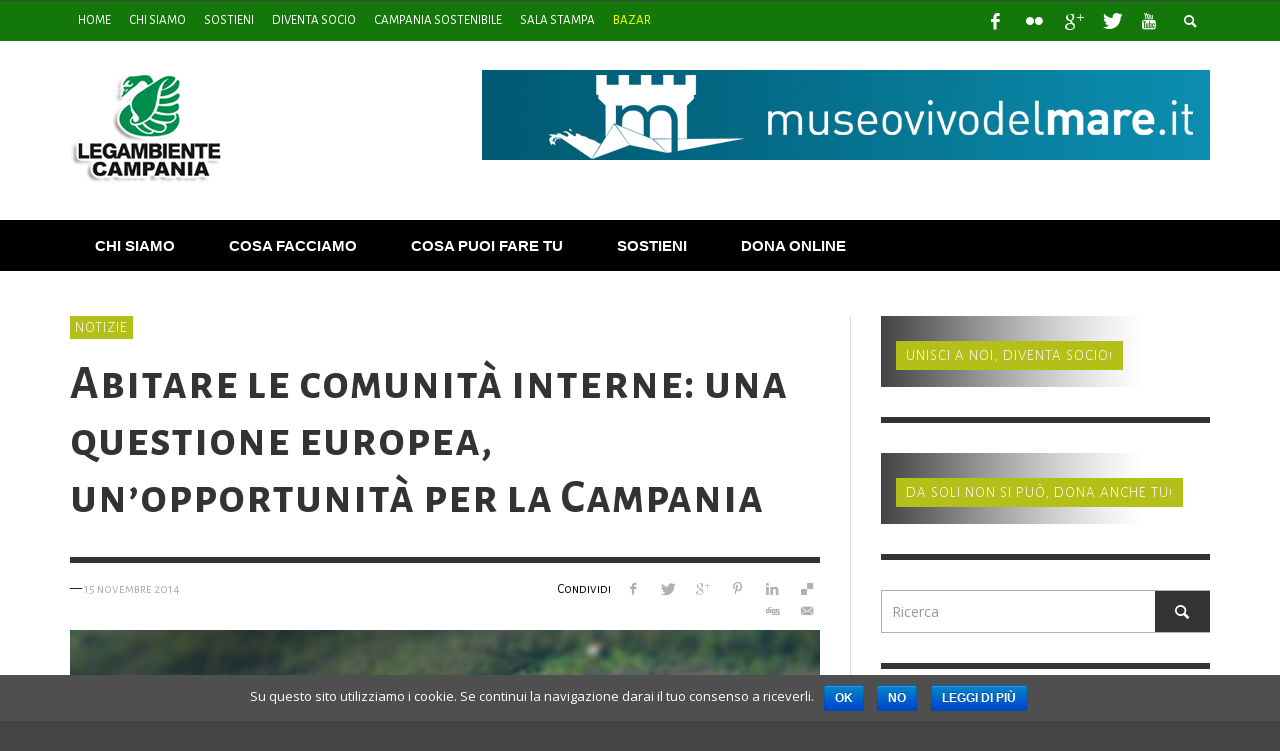

--- FILE ---
content_type: text/html; charset=UTF-8
request_url: http://old.legambiente.campania.it/notizie/abitare-comunita-interne/
body_size: 15648
content:
<!DOCTYPE html>
<html class="no-js" lang="it-IT" prefix="og: http://ogp.me/ns#">
	<head>
		<meta charset="UTF-8">
		
		
		<!-- Default Meta Tags -->
		<meta name="viewport" content="width=device-width,initial-scale=1.0,user-scalable=yes">

<meta name="description" content="">
<link rel="shortcut icon" href="http://old.legambiente.campania.it/beta/wp-content/uploads/2014/04/favicon_16x16.jpg">		
<link rel="apple-touch-icon" href="http://old.legambiente.campania.it/beta/wp-content/uploads/2014/04/favicon_57x57.jpg">
<link rel="apple-touch-icon" sizes="114x114" href="http://old.legambiente.campania.it/beta/wp-content/uploads/2014/04/favicon_114x114.jpg">
<link rel="apple-touch-icon" sizes="72x72" href="http://old.legambiente.campania.it/beta/wp-content/uploads/2014/04/favicon_72x72.jpg">
<link rel="apple-touch-icon" sizes="144x144" href="http://old.legambiente.campania.it/beta/wp-content/uploads/2014/04/favicon_144x144.jpg">
<link rel="pingback" href="http://old.legambiente.campania.it/beta/xmlrpc.php" />

		<!-- Facebook integration -->
  

<meta property="og:site_name" content="Legambiente Campania">

<meta property="og:url" content="http://old.legambiente.campania.it/notizie/abitare-comunita-interne/"/>  
<meta property="og:type" content="article" />
<meta property="og:title" content="Abitare le comunità interne: una questione europea, un’opportunità per la Campania" />  
<meta property="og:description" content="Appello di Legambiente e Legacoop “Servono misure concrete per rafforzare questi territori, preziose risorse e laboratori di innovazione a rischio disagio abitativo e spopolamento”. &nbsp; ...">
	<meta property="og:image" content="http://old.legambiente.campania.it/beta/wp-content/uploads/2014/11/phoca_thumb_l_veduta-rofrano.jpg" />



		<!-- css + javascript -->
		                        <script>
                            /* You can add more configuration options to webfontloader by previously defining the WebFontConfig with your options */
                            if ( typeof WebFontConfig === "undefined" ) {
                                WebFontConfig = new Object();
                            }
                            WebFontConfig['google'] = {families: ['Alegreya+Sans+SC:100,300,400,500,700,800,900,100italic,300italic,400italic,500italic,700italic,800italic,900italic', 'Open+Sans:300,400,600,700,800,300italic,400italic,600italic,700italic,800italic&amp;subset=latin']};

                            (function() {
                                var wf = document.createElement( 'script' );
                                wf.src = 'https://ajax.googleapis.com/ajax/libs/webfont/1.5.3/webfont.js';
                                wf.type = 'text/javascript';
                                wf.async = 'true';
                                var s = document.getElementsByTagName( 'script' )[0];
                                s.parentNode.insertBefore( wf, s );
                            })();
                        </script>
                        
<!-- This site is optimized with the Yoast SEO plugin v4.9 - https://yoast.com/wordpress/plugins/seo/ -->
<title>Abitare le comunità interne: una questione europea, un’opportunità per la Campania - Legambiente Campania</title>
<link rel="canonical" href="http://old.legambiente.campania.it/notizie/abitare-comunita-interne/" />
<link rel="publisher" href="https://plus.google.com/+legambientecampania"/>
<meta property="og:locale" content="it_IT" />
<meta property="og:type" content="article" />
<meta property="og:title" content="Abitare le comunità interne: una questione europea, un’opportunità per la Campania - Legambiente Campania" />
<meta property="og:description" content="Appello di Legambiente e Legacoop “Servono misure concrete per rafforzare questi territori, preziose risorse e laboratori di innovazione a rischio disagio abitativo e spopolamento”. &nbsp; ..." />
<meta property="og:url" content="http://old.legambiente.campania.it/notizie/abitare-comunita-interne/" />
<meta property="og:site_name" content="Legambiente Campania" />
<meta property="article:publisher" content="http://www.facebook.com/legambientecampaniaonlus" />
<meta property="article:tag" content="territorio" />
<meta property="article:section" content="Notizie" />
<meta property="article:published_time" content="2014-11-15T16:28:52+01:00" />
<meta property="article:modified_time" content="2014-11-21T17:57:02+01:00" />
<meta property="og:updated_time" content="2014-11-21T17:57:02+01:00" />
<meta property="og:image" content="http://old.legambiente.campania.it/beta/wp-content/uploads/2014/11/phoca_thumb_l_veduta-rofrano.jpg" />
<meta property="og:image:width" content="514" />
<meta property="og:image:height" content="300" />
<meta name="twitter:card" content="summary_large_image" />
<meta name="twitter:description" content="Appello di Legambiente e Legacoop “Servono misure concrete per rafforzare questi territori, preziose risorse e laboratori di innovazione a rischio disagio abitativo e spopolamento”. &nbsp; ..." />
<meta name="twitter:title" content="Abitare le comunità interne: una questione europea, un’opportunità per la Campania - Legambiente Campania" />
<meta name="twitter:site" content="@LegambienteCamp" />
<meta name="twitter:image" content="http://old.legambiente.campania.it/beta/wp-content/uploads/2014/11/phoca_thumb_l_veduta-rofrano.jpg" />
<meta name="twitter:creator" content="@LegambienteCamp" />
<!-- / Yoast SEO plugin. -->

<link rel='dns-prefetch' href='//s.w.org' />
<link rel="alternate" type="application/rss+xml" title="Legambiente Campania &raquo; Feed" href="http://old.legambiente.campania.it/feed/" />
<link rel="alternate" type="application/rss+xml" title="Legambiente Campania &raquo; Feed dei commenti" href="http://old.legambiente.campania.it/comments/feed/" />
<link rel="alternate" type="application/rss+xml" title="Legambiente Campania &raquo; Abitare le comunità interne: una questione europea, un’opportunità per la Campania Feed dei commenti" href="http://old.legambiente.campania.it/notizie/abitare-comunita-interne/feed/" />
		<script type="text/javascript">
			window._wpemojiSettings = {"baseUrl":"https:\/\/s.w.org\/images\/core\/emoji\/2.3\/72x72\/","ext":".png","svgUrl":"https:\/\/s.w.org\/images\/core\/emoji\/2.3\/svg\/","svgExt":".svg","source":{"concatemoji":"http:\/\/old.legambiente.campania.it\/beta\/wp-includes\/js\/wp-emoji-release.min.js?ver=4.8.1"}};
			!function(a,b,c){function d(a){var b,c,d,e,f=String.fromCharCode;if(!k||!k.fillText)return!1;switch(k.clearRect(0,0,j.width,j.height),k.textBaseline="top",k.font="600 32px Arial",a){case"flag":return k.fillText(f(55356,56826,55356,56819),0,0),b=j.toDataURL(),k.clearRect(0,0,j.width,j.height),k.fillText(f(55356,56826,8203,55356,56819),0,0),c=j.toDataURL(),b===c&&(k.clearRect(0,0,j.width,j.height),k.fillText(f(55356,57332,56128,56423,56128,56418,56128,56421,56128,56430,56128,56423,56128,56447),0,0),b=j.toDataURL(),k.clearRect(0,0,j.width,j.height),k.fillText(f(55356,57332,8203,56128,56423,8203,56128,56418,8203,56128,56421,8203,56128,56430,8203,56128,56423,8203,56128,56447),0,0),c=j.toDataURL(),b!==c);case"emoji4":return k.fillText(f(55358,56794,8205,9794,65039),0,0),d=j.toDataURL(),k.clearRect(0,0,j.width,j.height),k.fillText(f(55358,56794,8203,9794,65039),0,0),e=j.toDataURL(),d!==e}return!1}function e(a){var c=b.createElement("script");c.src=a,c.defer=c.type="text/javascript",b.getElementsByTagName("head")[0].appendChild(c)}var f,g,h,i,j=b.createElement("canvas"),k=j.getContext&&j.getContext("2d");for(i=Array("flag","emoji4"),c.supports={everything:!0,everythingExceptFlag:!0},h=0;h<i.length;h++)c.supports[i[h]]=d(i[h]),c.supports.everything=c.supports.everything&&c.supports[i[h]],"flag"!==i[h]&&(c.supports.everythingExceptFlag=c.supports.everythingExceptFlag&&c.supports[i[h]]);c.supports.everythingExceptFlag=c.supports.everythingExceptFlag&&!c.supports.flag,c.DOMReady=!1,c.readyCallback=function(){c.DOMReady=!0},c.supports.everything||(g=function(){c.readyCallback()},b.addEventListener?(b.addEventListener("DOMContentLoaded",g,!1),a.addEventListener("load",g,!1)):(a.attachEvent("onload",g),b.attachEvent("onreadystatechange",function(){"complete"===b.readyState&&c.readyCallback()})),f=c.source||{},f.concatemoji?e(f.concatemoji):f.wpemoji&&f.twemoji&&(e(f.twemoji),e(f.wpemoji)))}(window,document,window._wpemojiSettings);
		</script>
		<style type="text/css">
img.wp-smiley,
img.emoji {
	display: inline !important;
	border: none !important;
	box-shadow: none !important;
	height: 1em !important;
	width: 1em !important;
	margin: 0 .07em !important;
	vertical-align: -0.1em !important;
	background: none !important;
	padding: 0 !important;
}
</style>
<link rel='stylesheet' id='contact-form-7-css'  href='http://old.legambiente.campania.it/beta/wp-content/plugins/contact-form-7/includes/css/styles.css?ver=4.8' type='text/css' media='all' />
<link rel='stylesheet' id='cookie-notice-front-css'  href='http://old.legambiente.campania.it/beta/wp-content/plugins/cookie-notice/css/front.css?ver=4.8.1' type='text/css' media='all' />
<link rel='stylesheet' id='events-manager-css'  href='http://old.legambiente.campania.it/beta/wp-content/plugins/events-manager/includes/css/events_manager.css?ver=5.7' type='text/css' media='all' />
<link rel='stylesheet' id='fontawesome-css'  href='http://old.legambiente.campania.it/beta/wp-content/plugins/olevmedia-shortcodes/assets/css/font-awesome.min.css?ver=4.8.1' type='text/css' media='all' />
<link rel='stylesheet' id='omsc-shortcodes-css'  href='http://old.legambiente.campania.it/beta/wp-content/plugins/olevmedia-shortcodes/assets/css/shortcodes.css?ver=4.8.1' type='text/css' media='all' />
<link rel='stylesheet' id='omsc-shortcodes-tablet-css'  href='http://old.legambiente.campania.it/beta/wp-content/plugins/olevmedia-shortcodes/assets/css/shortcodes-tablet.css?ver=4.8.1' type='text/css' media='screen and (min-width: 768px) and (max-width: 959px)' />
<link rel='stylesheet' id='omsc-shortcodes-mobile-css'  href='http://old.legambiente.campania.it/beta/wp-content/plugins/olevmedia-shortcodes/assets/css/shortcodes-mobile.css?ver=4.8.1' type='text/css' media='screen and (max-width: 767px)' />
<link rel='stylesheet' id='page-list-style-css'  href='http://old.legambiente.campania.it/beta/wp-content/plugins/page-list/css/page-list.css?ver=5.1' type='text/css' media='all' />
<link rel='stylesheet' id='woocommerce-layout-css'  href='//old.legambiente.campania.it/beta/wp-content/plugins/woocommerce/assets/css/woocommerce-layout.css?ver=3.0.8' type='text/css' media='all' />
<link rel='stylesheet' id='woocommerce-general-css'  href='//old.legambiente.campania.it/beta/wp-content/plugins/woocommerce/assets/css/woocommerce.css?ver=3.0.8' type='text/css' media='all' />
<link rel='stylesheet' id='vwcss-flexslider-css'  href='http://old.legambiente.campania.it/beta/wp-content/themes/presso/framework/flexslider/flexslider-custom.css?ver=2.0' type='text/css' media='all' />
<link rel='stylesheet' id='vwcss-icon-social-css'  href='http://old.legambiente.campania.it/beta/wp-content/themes/presso/framework/font-icons/social-icons/css/zocial.css?ver=2.0' type='text/css' media='all' />
<link rel='stylesheet' id='vwcss-icon-entypo-css'  href='http://old.legambiente.campania.it/beta/wp-content/themes/presso/framework/font-icons/entypo/css/entypo.css?ver=2.0' type='text/css' media='all' />
<link rel='stylesheet' id='vwcss-icon-symbol-css'  href='http://old.legambiente.campania.it/beta/wp-content/themes/presso/framework/font-icons/symbol/css/symbol.css?ver=2.0' type='text/css' media='all' />
<link rel='stylesheet' id='vwcss-swipebox-css'  href='http://old.legambiente.campania.it/beta/wp-content/themes/presso/framework/swipebox/swipebox.css?ver=2.0' type='text/css' media='all' />
<link rel='stylesheet' id='vwcss-bootstrap-css'  href='http://old.legambiente.campania.it/beta/wp-content/themes/presso/framework/bootstrap/css/bootstrap.css?ver=2.0' type='text/css' media='all' />
<link rel='stylesheet' id='vwcss-theme-css'  href='http://old.legambiente.campania.it/beta/wp-content/themes/presso/css/theme.css?ver=2.0' type='text/css' media='all' />
<link rel='stylesheet' id='childe-style-css'  href='http://old.legambiente.campania.it/beta/wp-content/themes/legambiente/style.css?ver=4.8.1' type='text/css' media='all' />
<script type='text/javascript' src='http://old.legambiente.campania.it/beta/wp-includes/js/jquery/jquery.js?ver=1.12.4'></script>
<script type='text/javascript' src='http://old.legambiente.campania.it/beta/wp-includes/js/jquery/jquery-migrate.min.js?ver=1.4.1'></script>
<script type='text/javascript' src='http://old.legambiente.campania.it/beta/wp-content/plugins/jquery-vertical-accordion-menu/js/jquery.hoverIntent.minified.js?ver=4.8.1'></script>
<script type='text/javascript' src='http://old.legambiente.campania.it/beta/wp-content/plugins/jquery-vertical-accordion-menu/js/jquery.cookie.js?ver=4.8.1'></script>
<script type='text/javascript' src='http://old.legambiente.campania.it/beta/wp-content/plugins/jquery-vertical-accordion-menu/js/jquery.dcjqaccordion.2.9.js?ver=4.8.1'></script>
<script type='text/javascript' src='http://old.legambiente.campania.it/beta/wp-includes/js/jquery/ui/core.min.js?ver=1.11.4'></script>
<script type='text/javascript' src='http://old.legambiente.campania.it/beta/wp-includes/js/jquery/ui/widget.min.js?ver=1.11.4'></script>
<script type='text/javascript' src='http://old.legambiente.campania.it/beta/wp-includes/js/jquery/ui/position.min.js?ver=1.11.4'></script>
<script type='text/javascript' src='http://old.legambiente.campania.it/beta/wp-includes/js/jquery/ui/mouse.min.js?ver=1.11.4'></script>
<script type='text/javascript' src='http://old.legambiente.campania.it/beta/wp-includes/js/jquery/ui/sortable.min.js?ver=1.11.4'></script>
<script type='text/javascript' src='http://old.legambiente.campania.it/beta/wp-includes/js/jquery/ui/datepicker.min.js?ver=1.11.4'></script>
<script type='text/javascript'>
jQuery(document).ready(function(jQuery){jQuery.datepicker.setDefaults({"closeText":"Chiudi","currentText":"Oggi","monthNames":["gennaio","febbraio","marzo","aprile","maggio","giugno","luglio","agosto","settembre","ottobre","novembre","dicembre"],"monthNamesShort":["Gen","Feb","Mar","Apr","Mag","Giu","Lug","Ago","Set","Ott","Nov","Dic"],"nextText":"Successivo","prevText":"Precedente","dayNames":["domenica","luned\u00ec","marted\u00ec","mercoled\u00ec","gioved\u00ec","venerd\u00ec","sabato"],"dayNamesShort":["dom","lun","mar","mer","gio","ven","sab"],"dayNamesMin":["D","L","M","M","G","V","S"],"dateFormat":"d MM yy","firstDay":1,"isRTL":false});});
</script>
<script type='text/javascript' src='http://old.legambiente.campania.it/beta/wp-includes/js/jquery/ui/menu.min.js?ver=1.11.4'></script>
<script type='text/javascript' src='http://old.legambiente.campania.it/beta/wp-includes/js/wp-a11y.min.js?ver=4.8.1'></script>
<script type='text/javascript'>
/* <![CDATA[ */
var uiAutocompleteL10n = {"noResults":"Nessun risultato trovato.","oneResult":"Trovato 1 risultato. Usa i tasti freccia su e gi\u00f9 per esplorarlo.","manyResults":"Trovati %d risultati. Usa i tasti freccia su e gi\u00f9 per esplorarli. ","itemSelected":"Elemento selezionato."};
/* ]]> */
</script>
<script type='text/javascript' src='http://old.legambiente.campania.it/beta/wp-includes/js/jquery/ui/autocomplete.min.js?ver=1.11.4'></script>
<script type='text/javascript' src='http://old.legambiente.campania.it/beta/wp-includes/js/jquery/ui/resizable.min.js?ver=1.11.4'></script>
<script type='text/javascript' src='http://old.legambiente.campania.it/beta/wp-includes/js/jquery/ui/draggable.min.js?ver=1.11.4'></script>
<script type='text/javascript' src='http://old.legambiente.campania.it/beta/wp-includes/js/jquery/ui/button.min.js?ver=1.11.4'></script>
<script type='text/javascript' src='http://old.legambiente.campania.it/beta/wp-includes/js/jquery/ui/dialog.min.js?ver=1.11.4'></script>
<script type='text/javascript'>
/* <![CDATA[ */
var EM = {"ajaxurl":"http:\/\/old.legambiente.campania.it\/beta\/wp-admin\/admin-ajax.php","locationajaxurl":"http:\/\/old.legambiente.campania.it\/beta\/wp-admin\/admin-ajax.php?action=locations_search","firstDay":"1","locale":"it","dateFormat":"dd\/mm\/yy","ui_css":"http:\/\/old.legambiente.campania.it\/beta\/wp-content\/plugins\/events-manager\/includes\/css\/jquery-ui.min.css","show24hours":"1","is_ssl":"","txt_search":"Ricerca","txt_searching":"Ricerca in corso...","txt_loading":"Caricamento in corso ..."};
/* ]]> */
</script>
<script type='text/javascript' src='http://old.legambiente.campania.it/beta/wp-content/plugins/events-manager/includes/js/events-manager.js?ver=5.7'></script>
<script type='text/javascript'>
/* <![CDATA[ */
var instant_search = {"blog_url":"http:\/\/old.legambiente.campania.it","ajax_url":"http:\/\/old.legambiente.campania.it\/beta\/wp-admin\/admin-ajax.php","placeholder":"Ricerca"};
/* ]]> */
</script>
<script type='text/javascript' src='http://old.legambiente.campania.it/beta/wp-content/themes/presso/framework/instant-search/instant-search.js?ver=2.0'></script>
<script type='text/javascript'>
/* <![CDATA[ */
var sibErrMsg = {"invalidMail":"Please fill out valid email address","requiredField":"Please fill out required fields","invalidDateFormat":"Please fill out valid date format"};
var sib_ajax_nonce = "d9246d5bdc";
/* ]]> */
</script>
<script type='text/javascript' src='http://old.legambiente.campania.it/beta/wp-content/plugins/mailin/js/mailin-front.js?ver=1516720804'></script>
<link rel='https://api.w.org/' href='http://old.legambiente.campania.it/wp-json/' />
<link rel="EditURI" type="application/rsd+xml" title="RSD" href="http://old.legambiente.campania.it/beta/xmlrpc.php?rsd" />
<link rel="wlwmanifest" type="application/wlwmanifest+xml" href="http://old.legambiente.campania.it/beta/wp-includes/wlwmanifest.xml" /> 
<meta name="generator" content="WordPress 4.8.1" />
<meta name="generator" content="WooCommerce 3.0.8" />
<link rel='shortlink' href='http://old.legambiente.campania.it/?p=3481' />
<link rel="alternate" type="application/json+oembed" href="http://old.legambiente.campania.it/wp-json/oembed/1.0/embed?url=http%3A%2F%2Fold.legambiente.campania.it%2Fnotizie%2Fabitare-comunita-interne%2F" />
<link rel="alternate" type="text/xml+oembed" href="http://old.legambiente.campania.it/wp-json/oembed/1.0/embed?url=http%3A%2F%2Fold.legambiente.campania.it%2Fnotizie%2Fabitare-comunita-interne%2F&#038;format=xml" />
	<noscript><style>.woocommerce-product-gallery{ opacity: 1 !important; }</style></noscript>
	
	<link rel="stylesheet" href="http://old.legambiente.campania.it/beta/wp-content/plugins/jquery-vertical-accordion-menu/skin.php?widget_id=2&amp;skin=demo" type="text/css" media="screen"  />
	<link rel="stylesheet" href="http://old.legambiente.campania.it/beta/wp-content/plugins/jquery-vertical-accordion-menu/skin.php?widget_id=3&amp;skin=demo" type="text/css" media="screen"  />
	<link rel="stylesheet" href="http://old.legambiente.campania.it/beta/wp-content/plugins/jquery-vertical-accordion-menu/skin.php?widget_id=4&amp;skin=demo" type="text/css" media="screen"  />
	<link rel="stylesheet" href="http://old.legambiente.campania.it/beta/wp-content/plugins/jquery-vertical-accordion-menu/skin.php?widget_id=5&amp;skin=demo" type="text/css" media="screen"  />
	<link rel="stylesheet" href="http://old.legambiente.campania.it/beta/wp-content/plugins/jquery-vertical-accordion-menu/skin.php?widget_id=6&amp;skin=demo" type="text/css" media="screen"  />
	<link rel="stylesheet" href="http://old.legambiente.campania.it/beta/wp-content/plugins/jquery-vertical-accordion-menu/skin.php?widget_id=7&amp;skin=demo" type="text/css" media="screen"  />
	<link rel="stylesheet" href="http://old.legambiente.campania.it/beta/wp-content/plugins/jquery-vertical-accordion-menu/skin.php?widget_id=8&amp;skin=demo" type="text/css" media="screen"  />
	<link rel="stylesheet" href="http://old.legambiente.campania.it/beta/wp-content/plugins/jquery-vertical-accordion-menu/skin.php?widget_id=9&amp;skin=clean" type="text/css" media="screen"  />	<style type="text/css" id="custom-background-css">
	body.custom-background.site-layout-boxed
	, body.custom-background.site-layout-full-large #off-canvas-body-inner
	, body.custom-background.site-layout-full-medium #off-canvas-body-inner
	{ background-color: #ffffff; }
	</style>
			<style id="vw-custom-font" type="text/css">
						
					</style>
			<!-- Theme's Custom CSS -->
	<style type="text/css">
		::selection { color: white; background-color: #b4bf1a; }
		
		h1 { line-height: 1.1; }
		h2 { line-height: 1.2; }
		h3, h4, h5, h6 { line-height: 1.4; }

		.header-font,
		woocommerce div.product .woocommerce-tabs ul.tabs li, .woocommerce-page div.product .woocommerce-tabs ul.tabs li, .woocommerce #content div.product .woocommerce-tabs ul.tabs li, .woocommerce-page #content div.product .woocommerce-tabs ul.tabs li
		{ font-family: Alegreya Sans SC; font-weight: 800; }
		.header-font-color { color: #333333; }

		.wp-caption p.wp-caption-text {
			color: #333333;
			border-bottom-color: #333333;
		}
		
		.body-font { font-family: Open Sans; font-weight: 400; }

		/* Only header font, No font-weight */
		.mobile-nav,
		.top-nav,
		.comment .author > span, .pingback .author > span, 
		.label, .tagcloud a,
		.woocommerce .product_meta .post-tags a,
		.bbp-topic-tags a,
		.woocommerce div.product span.price, .woocommerce-page div.product span.price, .woocommerce #content div.product span.price, .woocommerce-page #content div.product span.price, .woocommerce div.product p.price, .woocommerce-page div.product p.price, .woocommerce #content div.product p.price, .woocommerce-page #content div.product p.price,
		.main-nav .menu-link { font-family: Alegreya Sans SC; }

		/* Primary Color */
		.primary-bg,
		.label, .tagcloud a,
		.woocommerce nav.woocommerce-pagination ul li span.current, .woocommerce-page nav.woocommerce-pagination ul li span.current, .woocommerce #content nav.woocommerce-pagination ul li span.current, .woocommerce-page #content nav.woocommerce-pagination ul li span.current, .woocommerce nav.woocommerce-pagination ul li a:hover, .woocommerce-page nav.woocommerce-pagination ul li a:hover, .woocommerce #content nav.woocommerce-pagination ul li a:hover, .woocommerce-page #content nav.woocommerce-pagination ul li a:hover, .woocommerce nav.woocommerce-pagination ul li a:focus, .woocommerce-page nav.woocommerce-pagination ul li a:focus, .woocommerce #content nav.woocommerce-pagination ul li a:focus, .woocommerce-page #content nav.woocommerce-pagination ul li a:focus,
		#pagination > span {
			background-color: #b4bf1a;
		}
		a, .social-share a:hover, .site-social-icons a:hover,
		.bbp-topic-header a:hover,
		.bbp-forum-header a:hover,
		.bbp-reply-header a:hover { color: #b4bf1a; }
		.button-primary { color: #b4bf1a; border-color: #b4bf1a; }
		.primary-border { border-color: #b4bf1a; }

		/* Top-bar Colors */
		.top-bar {
			background-color: #13770a;
			color: #ffffff;
		}

		#open-mobile-nav, .top-nav  a, .top-bar-right > a {
			color: #ffffff;
		}

		#open-mobile-nav:hover, .top-nav  a:hover, .top-bar-right > a:hover {
			background-color: #e25c34;
			color: #ffffff;
		}

		.top-nav .menu-item:hover { background-color: #e25c34; }
		.top-nav .menu-item:hover > a { color: #ffffff; }

		/* Header Colors */
		.main-bar {
			background-color: #e5e5e5;
			color: #7f7f7f;
		}

		/* Main Navigation Colors */
		.main-nav-bar {
			background-color: #000000;
		}

		.main-nav-bar, .main-nav > .menu-item > a {
			color: #ffffff;
		}

		.main-nav .menu-item:hover > .menu-link,
		.main-nav > .current-menu-ancestor > a,
		.main-nav > .current-menu-item > a {
			background-color: #ef8a32;
			color: #ffffff;
		}

		/* Widgets */
		.widget_vw_widget_social_subscription .social-subscription:hover .social-subscription-icon { background-color: #b4bf1a; }
		.widget_vw_widget_social_subscription .social-subscription:hover .social-subscription-count { color: #b4bf1a; }

		.widget_vw_widget_categories a:hover { color: #b4bf1a; }

		/* Footer Colors */
		#footer {
			background-color: #1e1e1e;
		}

		#footer .widget-title {
			color: #b4bf1a;
		}

		#footer,
		#footer .title,
		#footer .comment-author,
		#footer .social-subscription-count
		{ color: #fcfcfc; }

		.copyright {
			background-color: #f2f2f2;
		}
		.copyright, .copyright a {
			color: #545454;
		}

		/* Custom Styles */
				header.main-bar {
  background: url( http://legambiente.campania.it/images/sfondo_home.jpg); /* Change the background image url here */
}	</style>
	<style type="text/css" title="dynamic-css" class="options-output">h1, h2, h3, h4, h5, h6{font-family:"Alegreya Sans SC",'Arial Black', Gadget, sans-serif;text-transform:uppercase;font-weight:800;font-style:normal;color:#333333;opacity: 1;visibility: visible;-webkit-transition: opacity 0.24s ease-in-out;-moz-transition: opacity 0.24s ease-in-out;transition: opacity 0.24s ease-in-out;}.wf-loading h1, h2, h3, h4, h5, h6,{opacity: 0;}.ie.wf-loading h1, h2, h3, h4, h5, h6,{visibility: hidden;}body{font-family:"Open Sans";font-weight:400;font-style:normal;color:#0a0a0a;font-size:14px;opacity: 1;visibility: visible;-webkit-transition: opacity 0.24s ease-in-out;-moz-transition: opacity 0.24s ease-in-out;transition: opacity 0.24s ease-in-out;}.wf-loading body,{opacity: 0;}.ie.wf-loading body,{visibility: hidden;}</style>
	</head>
	<body id="top" class="post-template-default single single-post postid-3481 single-format-standard custom-background site-layout-full-large site-enable-post-box-effects">

			<nav id="mobile-nav-wrapper"></nav>
			<div id="off-canvas-body-inner">

				<!-- Top Bar -->
				<div id="top-bar" class="top-bar">
					<div class="container">
						<div class="row">
							<div class="col-sm-12">
								<div class="top-bar-right">

									
									<a class="site-social-icon" href="http://www.facebook.com/LegambienteCampaniaOnlus" title="Facebook" target="_blank"><i class="icon-social-facebook"></i></a><a class="site-social-icon" href="http://www.flickr.com/photos/legambientecampania/" title="Flickr" target="_blank"><i class="icon-social-flickr"></i></a><a class="site-social-icon" href="https://plus.google.com/+legambientecampania" title="Google+" target="_blank"><i class="icon-social-gplus"></i></a><a class="site-social-icon" href="http://twitter.com/LegambienteCamp" title="Twitter" target="_blank"><i class="icon-social-twitter"></i></a><a class="site-social-icon" href="http://www.youtube.com/c/legambientecampania" title="Youtube" target="_blank"><i class="icon-social-youtube"></i></a>
									<a class="instant-search-icon" href="#menu1"><i class="icon-entypo-search"></i></a>
								</div>

								<a id="open-mobile-nav" href="#mobile-nav" title="Ricerca"><i class="icon-entypo-menu"></i></a>
								
								<nav id="top-nav-wrapper">
								<ul id="menu-top" class="top-nav list-unstyled clearfix"><li id="nav-menu-item-2137" class="main-menu-item  menu-item-even menu-item-depth-0 menu-item menu-item-type-post_type menu-item-object-page menu-item-home"><a href="http://old.legambiente.campania.it/" class="menu-link main-menu-link"><span>Home</span></a></li>
<li id="nav-menu-item-2298" class="main-menu-item  menu-item-even menu-item-depth-0 menu-item menu-item-type-post_type menu-item-object-page"><a href="http://old.legambiente.campania.it/chisiamo/" class="menu-link main-menu-link"><span>Chi siamo</span></a></li>
<li id="nav-menu-item-2296" class="main-menu-item  menu-item-even menu-item-depth-0 menu-item menu-item-type-post_type menu-item-object-page"><a href="http://old.legambiente.campania.it/sostieni/" class="menu-link main-menu-link"><span>Sostieni</span></a></li>
<li id="nav-menu-item-3857" class="main-menu-item  menu-item-even menu-item-depth-0 menu-item menu-item-type-post_type menu-item-object-page"><a href="http://old.legambiente.campania.it/diventa-socio/" class="menu-link main-menu-link"><span>Diventa socio</span></a></li>
<li id="nav-menu-item-2301" class="main-menu-item  menu-item-even menu-item-depth-0 menu-item menu-item-type-custom menu-item-object-custom"><a target="_blank" href="http://www.campaniasostenibile.it" class="menu-link main-menu-link"><span>Campania sostenibile</span></a></li>
<li id="nav-menu-item-2305" class="main-menu-item  menu-item-even menu-item-depth-0 menu-item menu-item-type-post_type menu-item-object-page menu-item-has-children"><a href="http://old.legambiente.campania.it/sala-stampa/" class="menu-link main-menu-link"><span>Sala stampa</span></a>
<ul class="sub-menu menu-odd  menu-depth-1">
	<li id="nav-menu-item-2330" class="sub-menu-item  menu-item-odd menu-item-depth-1 menu-item menu-item-type-taxonomy menu-item-object-category"><a href="http://old.legambiente.campania.it/contenuti/news/comunicati/" class="menu-link sub-menu-link"><span>Comunicati stampa</span></a></li>
	<li id="nav-menu-item-2331" class="sub-menu-item  menu-item-odd menu-item-depth-1 menu-item menu-item-type-taxonomy menu-item-object-category"><a href="http://old.legambiente.campania.it/contenuti/news/dossier-contenuti/" class="menu-link sub-menu-link"><span>Dossier e pubblicazioni</span></a></li>
</ul>
</li>
<li id="nav-menu-item-3084" class="main-menu-item  menu-item-even menu-item-depth-0 menu-item menu-item-type-custom menu-item-object-custom"><a href="http://legambiente.campania.it/bazar/" class="menu-link main-menu-link"><span><font color=yellow>Bazar</font></span></a></li>
</ul>								</nav>
								
							</div>
						</div>
					</div>
				</div>
				<!-- End Top Bar -->
				
				<!-- Main Bar -->
								<header class="main-bar header-layout-left-logo">
					<div class="container">
						<div class="row">
							<div class="col-sm-12">
								<div id="logo" class="">
									<a href="http://old.legambiente.campania.it/">
																		
																														<img src="http://old.legambiente.campania.it/beta/wp-content/uploads/2014/04/logo-11.png" width="159" height="115" alt="Legambiente Campania" class="logo-retina" />
																				<img src="http://old.legambiente.campania.it/beta/wp-content/uploads/2014/04/logo-12.png" width="159" height="115" alt="Legambiente Campania" class="logo-original" />

																		
																		</a>
								</div>
							
																<div class="header-ads">
									<script type='text/javascript'><!--//<![CDATA[
   var m3_u = (location.protocol=='https:'?'https://ads.legambiente.campania.it/ad/www/delivery/ajs.php':'http://ads.legambiente.campania.it/ad/www/delivery/ajs.php');
   var m3_r = Math.floor(Math.random()*99999999999);
   if (!document.MAX_used) document.MAX_used = ',';
   document.write ("<scr"+"ipt type='text/javascript' src='"+m3_u);
   document.write ("?zoneid=1");
   document.write ('&cb=' + m3_r);
   if (document.MAX_used != ',') document.write ("&exclude=" + document.MAX_used);
   document.write (document.charset ? '&charset='+document.charset : (document.characterSet ? '&charset='+document.characterSet : ''));
   document.write ("&loc=" + escape(window.location));
   if (document.referrer) document.write ("&referer=" + escape(document.referrer));
   if (document.context) document.write ("&context=" + escape(document.context));
   if (document.mmm_fo) document.write ("&mmm_fo=1");
   document.write ("'><\/scr"+"ipt>");
//]]>--></script><noscript><a href='http://ads.legambiente.campania.it/ad/www/delivery/ck.php?n=a1d47415&cb=INSERT_RANDOM_NUMBER_HERE' target='_blank'><img src='http://ads.legambiente.campania.it/ad/www/delivery/avw.php?zoneid=1&cb=INSERT_RANDOM_NUMBER_HERE&n=a1d47415' border='0' alt='' /></a></noscript>								</div>
																
							</div>
						</div>
					</div>
				</header>
				<!-- End Main Bar -->

				<!-- Main Navigation Bar -->
				<div class="main-nav-bar header-layout-left-logo">
					<div class="container">
						<div class="row">
							<div class="col-sm-12">
								<nav id="main-nav-wrapper"><ul id="menu-navigazione" class="main-nav list-unstyled"><li id="nav-menu-item-2203" class="main-menu-item  menu-item-even menu-item-depth-0 menu-item menu-item-type-post_type menu-item-object-page menu-item-has-children"><a href="http://old.legambiente.campania.it/chisiamo/" class="menu-link main-menu-link"><span>Chi siamo</span></a>
<ul class="sub-menu menu-odd  menu-depth-1">
	<li id="nav-menu-item-2207" class="sub-menu-item  menu-item-odd menu-item-depth-1 menu-item menu-item-type-post_type menu-item-object-page"><a href="http://old.legambiente.campania.it/chisiamo/la-nostra-missione/" class="menu-link sub-menu-link"><span>La nostra missione</span></a></li>
	<li id="nav-menu-item-2204" class="sub-menu-item  menu-item-odd menu-item-depth-1 menu-item menu-item-type-post_type menu-item-object-page"><a href="http://old.legambiente.campania.it/chisiamo/30-anni-di-storia/" class="menu-link sub-menu-link"><span>30 anni di storia</span></a></li>
	<li id="nav-menu-item-2209" class="sub-menu-item  menu-item-odd menu-item-depth-1 menu-item menu-item-type-post_type menu-item-object-page"><a href="http://old.legambiente.campania.it/chisiamo/organismi-dirigenti/" class="menu-link sub-menu-link"><span>Organismi dirigenti</span></a></li>
	<li id="nav-menu-item-2208" class="sub-menu-item  menu-item-odd menu-item-depth-1 menu-item menu-item-type-post_type menu-item-object-page"><a href="http://old.legambiente.campania.it/chisiamo/circoli/" class="menu-link sub-menu-link"><span>La rete dei circoli</span></a></li>
	<li id="nav-menu-item-2205" class="sub-menu-item  menu-item-odd menu-item-depth-1 menu-item menu-item-type-post_type menu-item-object-page"><a href="http://old.legambiente.campania.it/chisiamo/comitato-scientifico/" class="menu-link sub-menu-link"><span>Comitato scientifico</span></a></li>
	<li id="nav-menu-item-2210" class="sub-menu-item  menu-item-odd menu-item-depth-1 menu-item menu-item-type-post_type menu-item-object-page"><a href="http://old.legambiente.campania.it/chisiamo/statuto/" class="menu-link sub-menu-link"><span>Statuto</span></a></li>
	<li id="nav-menu-item-2206" class="sub-menu-item  menu-item-odd menu-item-depth-1 menu-item menu-item-type-post_type menu-item-object-page"><a href="http://old.legambiente.campania.it/chisiamo/contatti/" class="menu-link sub-menu-link"><span>Contatti</span></a></li>
</ul>
</li>
<li id="nav-menu-item-2211" class="main-menu-item  menu-item-even menu-item-depth-0 menu-item menu-item-type-post_type menu-item-object-page menu-item-has-children"><a href="http://old.legambiente.campania.it/cosafacciamo/" class="menu-link main-menu-link"><span>Cosa facciamo</span></a>
<ul class="sub-menu menu-odd  menu-depth-1">
	<li id="nav-menu-item-2214" class="sub-menu-item  menu-item-odd menu-item-depth-1 menu-item menu-item-type-post_type menu-item-object-page"><a href="http://old.legambiente.campania.it/cosafacciamo/campagne/" class="menu-link sub-menu-link"><span>Campagne</span></a></li>
	<li id="nav-menu-item-2212" class="sub-menu-item  menu-item-odd menu-item-depth-1 menu-item menu-item-type-post_type menu-item-object-page"><a href="http://old.legambiente.campania.it/cosafacciamo/ambientalismo-scientifico/" class="menu-link sub-menu-link"><span>Perché un ambientalismo scientifico</span></a></li>
	<li id="nav-menu-item-2217" class="sub-menu-item  menu-item-odd menu-item-depth-1 menu-item menu-item-type-post_type menu-item-object-page"><a href="http://old.legambiente.campania.it/cosafacciamo/scuola-e-formazione/" class="menu-link sub-menu-link"><span>Scuola e formazione</span></a></li>
	<li id="nav-menu-item-3797" class="sub-menu-item  menu-item-odd menu-item-depth-1 menu-item menu-item-type-post_type menu-item-object-page"><a href="http://old.legambiente.campania.it/erasmusplus/" class="menu-link sub-menu-link"><span>Erasmus+</span></a></li>
	<li id="nav-menu-item-2215" class="sub-menu-item  menu-item-odd menu-item-depth-1 menu-item menu-item-type-post_type menu-item-object-page"><a href="http://old.legambiente.campania.it/cosafacciamo/festambiente/" class="menu-link sub-menu-link"><span>Festambiente</span></a></li>
	<li id="nav-menu-item-2216" class="sub-menu-item  menu-item-odd menu-item-depth-1 menu-item menu-item-type-post_type menu-item-object-page"><a href="http://old.legambiente.campania.it/cosafacciamo/protezione-civile/" class="menu-link sub-menu-link"><span>Protezione civile</span></a></li>
	<li id="nav-menu-item-2213" class="sub-menu-item  menu-item-odd menu-item-depth-1 menu-item menu-item-type-post_type menu-item-object-page"><a href="http://old.legambiente.campania.it/cosafacciamo/calendario-appuntamenti/" class="menu-link sub-menu-link"><span>Calendario appuntamenti</span></a></li>
</ul>
</li>
<li id="nav-menu-item-2218" class="main-menu-item  menu-item-even menu-item-depth-0 menu-item menu-item-type-post_type menu-item-object-page menu-item-has-children"><a href="http://old.legambiente.campania.it/cosapuoifaretu/" class="menu-link main-menu-link"><span>Cosa puoi fare tu</span></a>
<ul class="sub-menu menu-odd  menu-depth-1">
	<li id="nav-menu-item-3856" class="sub-menu-item  menu-item-odd menu-item-depth-1 menu-item menu-item-type-post_type menu-item-object-page"><a href="http://old.legambiente.campania.it/diventa-socio/" class="menu-link sub-menu-link"><span>Diventa socio &#8211; adesione online</span></a></li>
	<li id="nav-menu-item-2287" class="sub-menu-item  menu-item-odd menu-item-depth-1 menu-item menu-item-type-post_type menu-item-object-page"><a href="http://old.legambiente.campania.it/cosapuoifaretu/apri-un-circolo/" class="menu-link sub-menu-link"><span>Apri un circolo</span></a></li>
	<li id="nav-menu-item-2290" class="sub-menu-item  menu-item-odd menu-item-depth-1 menu-item menu-item-type-post_type menu-item-object-page"><a href="http://old.legambiente.campania.it/cosapuoifaretu/resta-aggiornato/" class="menu-link sub-menu-link"><span>Resta aggiornato</span></a></li>
	<li id="nav-menu-item-2318" class="sub-menu-item  menu-item-odd menu-item-depth-1 menu-item menu-item-type-post_type menu-item-object-page"><a href="http://old.legambiente.campania.it/cosapuoifaretu/firma-le-petizioni/" class="menu-link sub-menu-link"><span>Firma le petizioni</span></a></li>
	<li id="nav-menu-item-2317" class="sub-menu-item  menu-item-odd menu-item-depth-1 menu-item menu-item-type-post_type menu-item-object-page"><a href="http://old.legambiente.campania.it/cosapuoifaretu/segnalaci-unillegalita/" class="menu-link sub-menu-link"><span>Segnalaci un&#8217;illegalità</span></a></li>
	<li id="nav-menu-item-2288" class="sub-menu-item  menu-item-odd menu-item-depth-1 menu-item menu-item-type-post_type menu-item-object-page"><a href="http://old.legambiente.campania.it/cosapuoifaretu/campi-di-volontariato/" class="menu-link sub-menu-link"><span>Campi di volontariato</span></a></li>
</ul>
</li>
<li id="nav-menu-item-2291" class="main-menu-item  menu-item-even menu-item-depth-0 menu-item menu-item-type-post_type menu-item-object-page menu-item-has-children"><a href="http://old.legambiente.campania.it/sostieni/" class="menu-link main-menu-link"><span>Sostieni</span></a>
<ul class="sub-menu menu-odd  menu-depth-1">
	<li id="nav-menu-item-4313" class="sub-menu-item  menu-item-odd menu-item-depth-1 menu-item menu-item-type-post_type menu-item-object-page"><a href="http://old.legambiente.campania.it/dona-online/" class="menu-link sub-menu-link"><span>Fai una donazione</span></a></li>
	<li id="nav-menu-item-2293" class="sub-menu-item  menu-item-odd menu-item-depth-1 menu-item menu-item-type-post_type menu-item-object-page"><a href="http://old.legambiente.campania.it/sostieni/5x1000/" class="menu-link sub-menu-link"><span>Dona il tuo 5&#215;1000</span></a></li>
	<li id="nav-menu-item-2295" class="sub-menu-item  menu-item-odd menu-item-depth-1 menu-item menu-item-type-post_type menu-item-object-page"><a href="http://old.legambiente.campania.it/sostieni/progetti/" class="menu-link sub-menu-link"><span>Progetti</span></a></li>
	<li id="nav-menu-item-2292" class="sub-menu-item  menu-item-odd menu-item-depth-1 menu-item menu-item-type-post_type menu-item-object-page"><a href="http://old.legambiente.campania.it/sostieni/diventa-partner/" class="menu-link sub-menu-link"><span>Diventa partner</span></a></li>
</ul>
</li>
<li id="nav-menu-item-2302" class="main-menu-item  menu-item-even menu-item-depth-0 menu-item menu-item-type-post_type menu-item-object-page"><a href="http://old.legambiente.campania.it/dona-online/" class="menu-link main-menu-link"><span>Dona online</span></a></li>
</ul></nav>							</div>
						</div>
					</div>
				</div>
				<!-- End Main Navigation Bar -->

<div id="page-wrapper" class="container">
	<div class="row">
		<div id="page-content" class="col-sm-7 col-md-8">
			
									<article id="post-3481" class="post-3481 post type-post status-publish format-standard has-post-thumbnail hentry category-notizie tag-territorio">
						<div class="tags clearfix">
							<a class="label " href="http://old.legambiente.campania.it/contenuti/notizie/" title="View all posts in Notizie" rel="category">Notizie</a>						</div>

						<h1 class="post-title title title-large entry-title">Abitare le comunità interne: una questione europea, un’opportunità per la Campania</h1>

						
						<hr class="hr-thin-bottom">

						<div class="social-share">
	<span class="header-font">Condividi</span>

		<a class="social-facebook" href="http://www.facebook.com/sharer.php?u=http%3A%2F%2Fold.legambiente.campania.it%2Fnotizie%2Fabitare-comunita-interne%2F&amp;t=" title="Condividi su Facebook" target="_blank"><i class="icon-social-facebook"></i></a>
	
		<a class="social-twitter" href="https://twitter.com/home?status=Abitare+le+comunit%C3%A0+interne%3A+una+questione+europea%2C+un%E2%80%99opportunit%C3%A0+per+la+Campania+http%3A%2F%2Fold.legambiente.campania.it%2Fnotizie%2Fabitare-comunita-interne%2F" title="Condividi su Twitter" target="_blank"><i class="icon-social-twitter"></i></a>
	
		<a class="social-googleplus" href="https://plus.google.com/share?url=http%3A%2F%2Fold.legambiente.campania.it%2Fnotizie%2Fabitare-comunita-interne%2F" title="Condividi su Google+" target="_blank"><i class="icon-social-gplus"></i></a>
	
			<a class="social-pinterest" href="http://pinterest.com/pin/create/button/?url=http%3A%2F%2Fold.legambiente.campania.it%2Fnotizie%2Fabitare-comunita-interne%2F&amp;media=http://old.legambiente.campania.it/beta/wp-content/uploads/2014/11/phoca_thumb_l_veduta-rofrano.jpg&amp;description=" title="Condividi su Pinterest" target="_blank"><i class="icon-social-pinterest"></i></a>
	
	
		<a class="social-linkedin" href="http://linkedin.com/shareArticle?mini=true&amp;url=http%3A%2F%2Fold.legambiente.campania.it%2Fnotizie%2Fabitare-comunita-interne%2F&amp;title=" title="Condividi su LinkedIn" target="_blank"><i class="icon-social-linkedin"></i></a>
	
		<a class="social-delicious" href="http://www.delicious.com/post?v=2&amp;url=http%3A%2F%2Fold.legambiente.campania.it%2Fnotizie%2Fabitare-comunita-interne%2F&amp;notes=&amp;tags=&amp;title=" title="Condividi su Delicious" target="_blank"><i class="icon-social-delicious"></i></a>
	
	
		<a class="social-digg" href="http://digg.com/submit?phase=2&amp;url=http%3A%2F%2Fold.legambiente.campania.it%2Fnotizie%2Fabitare-comunita-interne%2F&amp;bodytext=&amp;tags=&amp;title=" target="_blank" title="Share on Digg"><i class="icon-social-digg"></i></a>
	
		<a class="social-email" href="mailto:?subject=&amp;body=http%3A%2F%2Fold.legambiente.campania.it%2Fnotizie%2Fabitare-comunita-interne%2F" title="Invia per E-Mail" target="_blank"><i class="icon-social-email"></i></a>
	</div>						
						<div class="post-meta header-font">
	

		&mdash; <a href="http://old.legambiente.campania.it/notizie/abitare-comunita-interne/" class="post-date updated" title="leggi " rel="bookmark">15 novembre 2014</a>
</div>						
							<div class="post-thumbnail-wrapper">
		<a class="swipebox" href="http://old.legambiente.campania.it/beta/wp-content/uploads/2014/11/phoca_thumb_l_veduta-rofrano.jpg" title="Permalink to image of Abitare le comunità interne: una questione europea, un’opportunità per la Campania" rel="bookmark">
			<img width="514" height="300" src="http://old.legambiente.campania.it/beta/wp-content/uploads/2014/11/phoca_thumb_l_veduta-rofrano.jpg" class="attachment-vw_large size-vw_large wp-post-image" alt="" srcset="http://old.legambiente.campania.it/beta/wp-content/uploads/2014/11/phoca_thumb_l_veduta-rofrano.jpg 514w, http://old.legambiente.campania.it/beta/wp-content/uploads/2014/11/phoca_thumb_l_veduta-rofrano-300x175.jpg 300w, http://old.legambiente.campania.it/beta/wp-content/uploads/2014/11/phoca_thumb_l_veduta-rofrano-360x210.jpg 360w" sizes="(max-width: 514px) 100vw, 514px" />		</a>
				
	</div>
						
						<div class="post-content clearfix">
														<p>Appello di Legambiente e Legacoop “Servono misure concrete per rafforzare questi territori, preziose risorse e laboratori di innovazione a rischio disagio abitativo e spopolamento”.</p>
<p><span id="more-3481"></span></p>
<p>&nbsp;</p>
<p><strong>Usano fonti rinnovabili, differenziano e riciclano i rifiuti, producono Dop</strong> ed eccellenze enogastronomiche riconosciute in tutto il paese, sperimentano buone pratiche per la tutela del territorio e della biodiversità, <strong>difendono il ruolo della cultura e dell’istruzione,</strong> attuano politiche concrete d’integrazione. Ma sono a rischio disagio abitativo e spopolamento spesso oggetto di interventi ambientalmente impattanti.  <strong>I piccoli borghi non sono un problema ma una risorsa</strong>, sono delle preziose e moderne realtà che stanno dimostrando di saper coniugare saperi antichi e innovazione tecnologica nel rispetto dell’ambiente e della sostenibilità. <strong>Sono proprio i piccoli comuni, le comunità delle aree interne della nostra regione  a mostrare le maggiori potenzialità della Campania</strong> delle eccellenze. La Campania è disseminata di <strong>ben 335 comuni  al di sotto dei 5.000 abitanti da oltre 700mila cittadini pari al il 12% della popolazione campana</strong>  e governano il 58% del territorio regionale. <strong>Legambiente Campania e Legacoop Campania presentano la fotografia delle aree interne della regione</strong> in un incontro svoltosi a Napoli d&#8217;intesa con il Tavolo di Partenariato Regionale.</p>
<p>Da un alto l’eccellenza dei piccoli comuni sul fronte della sostenibilità ambientale e come rovescio della medaglia un disagio abitativo con rischio spopolamento e spesso aggrediti da grandi opere impattanti dal punto di vista ambientale. La sostenibilità si conferma  nella gestione dei rifiuti.: <strong>il 74% dei comuni ricicloni campani che superano il 65% di raccolta differenziata sono localizzati nei piccoli comuni.</strong> Il forte legame tra piccoli comuni e zone di pregio ambientale conferma la forza della vocazione turistica, un potenziale orientato soprattutto al turismo naturalistico ed escursionistico, attento a un’ospitalità diffusa e autentica, legato alle tradizioni dei luoghi, dall’artigianato storico e di pregio, alle attrazioni naturali e paesaggistiche, alle produzioni enogastronomiche locali.<strong> In Campania il 49,4 dei Piccoli comuni pari a 165 comuni al di sotto dei 5000 abitanti rientrano in parchi, riserve o aree naturali.</strong> Ma l’economia verde dei piccoli comuni ruota anche intorno a produzioni di qualità, basate sulla capacità di realizzare produzioni uniche come le tipicità locali, vero e proprio valore aggiunto delle economie locali. In questo i piccoli comuni sono speciali: <strong>il 94% presenta almeno un prodotto DOP e la maggior parte ne presenta più di uno.  Il rovescio della medaglia è dimostrato dal  94% dei piccoli comuni  a rischio idrogeologico e dai circa 150 i piccoli comuni colpiti negli ultimi due anni da incendi. </strong></p>
<p>Roccaforti di identità e sapere, custodi del nostro patrimonio storico-artistico, naturale ed enogastronomico, <strong>i piccoli borghi sono il 72% dei comuni d&#8217;Italia,</strong> la loro superficie copre il 55% del territorio nazionale . Sono luoghi di sperimentazione delle buone pratiche più innovative in fatto di energia, economia verde e riciclo dei rifiuti, laboratori di accoglienza e inclusione sociale. <strong>È qui che sono prodotti il 93% delle DOP e degli IGP e il 79% dei vini più pregiati.</strong>. Dal lato produttivo, i comuni dalle migliori performance si segnalano per l’alta concentrazione di lavoratori, con un saldo di imprese positivo nell’ultimo periodo. <strong>La struttura produttiva è insediata con 26 imprese per kmq, un dato del 30% oltre la media nazionale.</strong> Il lavoro è garantito al 73% delle persone tra 20 e 30 anni, quota massima anche rispetto alle città del benessere.</p>
<div class="infobox">
<div class="infobox-inner">
<h2 class="infobox-title">I documenti del seminario</h2>
</div>
</div>
<ul>
<li>
<h4><a href="http://legambiente.campania.it/beta/wp-content/uploads/2014/11/Anna-Savarese-Aree-Interne-e-sviluppo-sostenibile.pdf">Anna Savarese &#8211; Aree Interne e sviluppo sostenibile</a></h4>
</li>
<li>
<h4><a href="http://legambiente.campania.it/beta/wp-content/uploads/2014/11/Carla-Carlucci-Strategia-Aree-Interne.pdf">Carla Carlucci &#8211; Strategia Aree Interne</a></h4>
</li>
<li>
<h4><a href="http://legambiente.campania.it/beta/wp-content/uploads/2014/11/Chiara-Patelli-La-Cooperativa-di-comunità-LInnesto.pdf">Chiara Patelli &#8211; La Cooperativa di comunità L&#8217;Innesto</a></h4>
</li>
<li>
<h4><a href="http://legambiente.campania.it/beta/wp-content/uploads/2014/11/Domenico-Liotto-Strategia-Nazionale-per-le-aree-interne.pdf">Domenico Liotto &#8211; Strategia Nazionale per le aree interne</a></h4>
</li>
</ul>
						</div>
						
						
												<div class="post-tags clearfix">
							<span class="post-tags-title header-font">Argomenti</span>
							<a class="label label-small label-light" href="http://old.legambiente.campania.it/argomenti/territorio/" title="View all posts in territorio" rel="category">territorio</a>						</div>
						
					</article>
				
				
				<div class="post-nav section-container clearfix">
			<a class="post-next" href="http://old.legambiente.campania.it/primo-piano/sbloccafuturo/">
		<i class="icon-entypo-right-open-big"></i>
		<h3 class="title title-small">
			<span class="super-title">Successivo</span>
			#Sbloccafuturo		</h3>
	</a>
	
			<a class="post-previous" href="http://old.legambiente.campania.it/news/comunicati/ecosistema-scuola-legambiente-presenta-lindagine-annuale-qualita-delledilizia-scolastica-delle-strutture-dei-servizi-scolastici/">
		<i class="icon-entypo-left-open-big"></i>
		<h3 class="title title-small">
			<span class="super-title">Precedente</span>
			Ecosistema Scuola, Legambiente presenta l’indagine annuale sulla qualità dell’edilizia scolastica, delle strutture e dei servizi scolastici		</h3>
	</a>
	</div>				
				
				<div class="post-related section-container clearfix">
	<h2 class="section-title">Articoli correlati</h2>
	<div class="row">
			<div class="post-box-wrapper col-sm-6 col-md-4 ">
			<article class="post-4293 post-box post-box-headline">

	<h3 class="title title-small"><a href="http://old.legambiente.campania.it/notizie/ecosistema-urbano-il-territorio-gestione-tutela-e-opportunita/" title="leggi " rel="bookmark">Ecosistema Urbano. Il territorio, gestione, tutela e opportunità</a></h3>
	<div class="post-meta header-font">
		
		
		<a href="http://old.legambiente.campania.it/notizie/ecosistema-urbano-il-territorio-gestione-tutela-e-opportunita/" class="post-date" title="leggi " rel="bookmark"></a>
	</div>
			<div class="post-thumbnail-wrapper vw-imgliquid">
			<a href="http://old.legambiente.campania.it/notizie/ecosistema-urbano-il-territorio-gestione-tutela-e-opportunita/" title="leggi " rel="bookmark">
				<img width="360" height="200" src="http://old.legambiente.campania.it/beta/wp-content/uploads/2015/11/eu_2015-1-360x200.png" class="attachment-vw_small size-vw_small wp-post-image" alt="" srcset="http://old.legambiente.campania.it/beta/wp-content/uploads/2015/11/eu_2015-1-360x200.png 360w, http://old.legambiente.campania.it/beta/wp-content/uploads/2015/11/eu_2015-1-265x147.png 265w" sizes="(max-width: 360px) 100vw, 360px" />			</a>
		</div>
	
</article>		</div>
			<div class="post-box-wrapper col-sm-6 col-md-4 ">
			<article class="post-3697 post-box post-box-headline">

	<h3 class="title title-small"><a href="http://old.legambiente.campania.it/notizie/alberate-stradali-rischio-come-salvarle/" title="leggi " rel="bookmark">Alberate stradali a rischio, come salvarle</a></h3>
	<div class="post-meta header-font">
		
		
		<a href="http://old.legambiente.campania.it/notizie/alberate-stradali-rischio-come-salvarle/" class="post-date" title="leggi " rel="bookmark"></a>
	</div>
			<div class="post-thumbnail-wrapper vw-imgliquid">
			<a href="http://old.legambiente.campania.it/notizie/alberate-stradali-rischio-come-salvarle/" title="leggi " rel="bookmark">
				<img width="360" height="200" src="http://old.legambiente.campania.it/beta/wp-content/uploads/2015/01/alberature_stradali1-360x200.jpg" class="attachment-vw_small size-vw_small wp-post-image" alt="" srcset="http://old.legambiente.campania.it/beta/wp-content/uploads/2015/01/alberature_stradali1-360x200.jpg 360w, http://old.legambiente.campania.it/beta/wp-content/uploads/2015/01/alberature_stradali1-265x147.jpg 265w" sizes="(max-width: 360px) 100vw, 360px" />			</a>
		</div>
	
</article>		</div>
			<div class="post-box-wrapper col-sm-6 col-md-4 hidden-sm">
			<article class="post-3435 post-box post-box-headline">

	<h3 class="title title-small"><a href="http://old.legambiente.campania.it/primo-piano/sbloccafuturo/" title="leggi " rel="bookmark">#Sbloccafuturo</a></h3>
	<div class="post-meta header-font">
		
		
		<a href="http://old.legambiente.campania.it/primo-piano/sbloccafuturo/" class="post-date" title="leggi " rel="bookmark"></a>
	</div>
			<div class="post-thumbnail-wrapper vw-imgliquid">
			<a href="http://old.legambiente.campania.it/primo-piano/sbloccafuturo/" title="leggi " rel="bookmark">
				<img width="360" height="200" src="http://old.legambiente.campania.it/beta/wp-content/uploads/2014/11/manutenzione-del-territorio-360x200.jpg" class="attachment-vw_small size-vw_small wp-post-image" alt="" srcset="http://old.legambiente.campania.it/beta/wp-content/uploads/2014/11/manutenzione-del-territorio-360x200.jpg 360w, http://old.legambiente.campania.it/beta/wp-content/uploads/2014/11/manutenzione-del-territorio-265x147.jpg 265w" sizes="(max-width: 360px) 100vw, 360px" />			</a>
		</div>
	
</article>		</div>
		</div>
</div>
				
				
					</div>

		<aside id="page-sidebar" class="sidebar-wrapper col-sm-5 col-md-4">
			<div class="sidebar-inner">
<div id="vw_widget_custom_banner-2" class="widget vw-sidebar-blog widget_vw_widget_custom_banner">			<div class="banner" style="background-image: url( http://legambiente.campania.it/beta/wp-content/uploads/2014/04/sirena.png )">
				<div class="banner-inner">
																				<a href="http://legambiente.campania.it/beta/cosapuoifaretu/diventa-socio/" class="banner-button read-more label label-large primary-bg">Unisci a noi, diventa socio!</a>				</div>
			</div>
		</div><div id="vw_widget_custom_banner-4" class="widget vw-sidebar-blog widget_vw_widget_custom_banner">			<div class="banner" style="background-image: url( http://legambiente.campania.it/beta/wp-content/uploads/2014/04/mani.jpg )">
				<div class="banner-inner">
																				<a href="http://legambiente.campania.it/beta/sostieni/" class="banner-button read-more label label-large primary-bg">Da soli non si può, dona anche tu!</a>				</div>
			</div>
		</div><div id="search-2" class="widget vw-sidebar-blog widget_search"><form action="http://old.legambiente.campania.it/" id="searchform" class="searchform" method="get">
	<input type="text" id="s" name="s" value="Ricerca" onfocus="if(this.value=='Ricerca')this.value='';" onblur="if(this.value=='')this.value='Ricerca';" autocomplete="off" />
	<button class="search-button"><i class="icon-entypo-search"></i></button>
</form></div><div id="text-4" class="widget vw-sidebar-blog widget_text">			<div class="textwidget"><iframe src="//www.facebook.com/plugins/likebox.php?href=https%3A%2F%2Fwww.facebook.com%2FLegambienteCampaniaOnlus&amp;width=300&amp;height=290&amp;colorscheme=light&amp;show_faces=true&amp;header=true&amp;stream=false&amp;show_border=true&amp;appId=607817602619439" scrolling="no" frameborder="0" style="border:none; overflow:hidden; width:300px; height:290px;" allowTransparency="true"></iframe></div>
		</div></div>		</aside>
	</div>
</div>
<footer id="footer">
					<div class="footer-sidebar">
	<div class="container">
		<div class="row">
							<div class="footer-sidebar-1 widget-area col-sm-4" role="complementary">
				<div id="vw_widget_about_us-2" class="widget vw-sidebar-footer-1 widget_vw_widget_about_us"><h3 class="widget-title"><span class="super-title">Chi siamo</span>Legambiente Campania</h3>			Ambientalismo scientifico, volontariato, solidarietà: una passione lunga trent'anni.			<div class="site-social-icons"><a class="site-social-icon" href="http://www.facebook.com/LegambienteCampaniaOnlus" title="Facebook" target="_blank"><i class="icon-social-facebook"></i></a><a class="site-social-icon" href="http://www.flickr.com/photos/legambientecampania/" title="Flickr" target="_blank"><i class="icon-social-flickr"></i></a><a class="site-social-icon" href="https://plus.google.com/+legambientecampania" title="Google+" target="_blank"><i class="icon-social-gplus"></i></a><a class="site-social-icon" href="http://twitter.com/LegambienteCamp" title="Twitter" target="_blank"><i class="icon-social-twitter"></i></a><a class="site-social-icon" href="http://www.youtube.com/c/legambientecampania" title="Youtube" target="_blank"><i class="icon-social-youtube"></i></a></div>
		</div><div id="vw_widget_custom_banner-3" class="widget vw-sidebar-footer-1 widget_vw_widget_custom_banner">			<div class="banner" style="background-image: url( http://legambiente.campania.it/beta/wp-content/uploads/2014/04/sirena.png )">
				<div class="banner-inner">
																				<a href="http://legambiente.campania.it/beta/sostieni/" class="banner-button read-more label label-large primary-bg">Sostieni le nostre attività</a>				</div>
			</div>
		</div><div id="vw_widget_custom_text-10" class="widget vw-sidebar-footer-1 widget_vw_widget_custom_text">			<a href="//www.iubenda.com/privacy-policy/933688" class="iubenda-white iub-legal-only iubenda-embed" title="Privacy Policy">Privacy Policy</a><script type="text/javascript">(function (w,d) {var loader = function () {var s = d.createElement("script"), tag = d.getElementsByTagName("script")[0]; s.src = "//cdn.iubenda.com/iubenda.js"; tag.parentNode.insertBefore(s,tag);}; if(w.addEventListener){w.addEventListener("load", loader, false);}else if(w.attachEvent){w.attachEvent("onload", loader);}else{w.onload = loader;}})(window, document);</script>

<br><br>
<a href="http://www.iubenda.com/?ref=cspartner" rel="nofollow"><img src="//www.iubenda.com/refpartner/iubenda-dark-it.png" alt="iubenda" /></a>		</div>				</div>
			
							<div class="footer-sidebar-2 widget-area col-sm-4" role="complementary">
				<div id="sib_subscribe_form-2" class="widget vw-sidebar-footer-2 widget_sib_subscribe_form"><h3 class="widget-title">Newsletter</h3>			<form id="sib_signup_form_1" method="post" class="sib_signup_form">
				<div class="sib_loader" style="display:none;"><img
							src="http://old.legambiente.campania.it/beta/wp-includes//images/spinner.gif" alt="loader"></div>
				<input type="hidden" name="sib_form_action" value="subscribe_form_submit">
				<input type="hidden" name="sib_form_id" value="1">
				<div class="sib_signup_box_inside_1">
					<div style="/*display:none*/" class="sib_msg_disp">
					</div>
					<p class="sib-email-area">
    <label class="sib-email-area">E-mail*</label><br>
    <input type="email" class="sib-email-area" name="email" required="required">
</p>
<p class="sib-NAME-area">
    <label class="sib-NAME-area">Nome</label><br>
    <input type="text" class="sib-NAME-area" name="NAME" >
</p>
<p>
    <input type="submit" class="sib-default-btn" value="Iscriviti">
</p>				</div>
			</form>
			<style>
				form#sib_signup_form_1 p.sib-alert-message {
    padding: 6px 12px;
    margin-bottom: 20px;
    border: 1px solid transparent;
    border-radius: 4px;
    -webkit-box-sizing: border-box;
    -moz-box-sizing: border-box;
    box-sizing: border-box;
}
form#sib_signup_form_1 p.sib-alert-message-error {
    background-color: #f2dede;
    border-color: #ebccd1;
    color: #a94442;
}
form#sib_signup_form_1 p.sib-alert-message-success {
    background-color: #dff0d8;
    border-color: #d6e9c6;
    color: #3c763d;
}
form#sib_signup_form_1 p.sib-alert-message-warning {
    background-color: #fcf8e3;
    border-color: #faebcc;
    color: #8a6d3b;
}			</style>
			</div>				</div>
			
							<div class="footer-sidebar-3 widget-area col-sm-4" role="complementary">
				<div id="vw_widget_custom_text-2" class="widget vw-sidebar-footer-3 widget_vw_widget_custom_text"><h3 class="widget-title"><span class="super-title">Dona il tuo 5x1000 a Legambiente</span>Liberiamo insieme la natura</h3>			<iframe width="560" height="315" src="https://www.youtube.com/embed/Ejdlo2yzmno" frameborder="0" allowfullscreen></iframe>		</div>				</div>
					</div>
	</div>
</div>
					<div class="copyright">
						<div class="container">
							<div class="row">
								<div class="col-sm-6 copyright-left">Copyright © 2014 Legambiente Campania Onlus <br>
Piazza Cavour, 168 - 80137 Napoli / tel. 081/261890 - fax 081/261542 <br>
Partita Iva e Codice fiscale 06676380634</div>
								<div class="col-sm-6 copyright-right">
									<a class="back-to-top" href="#top">&uarr;	Back to top</a>
								</div>
							</div>
						</div>
					</div>
				</footer>
				
			</div> <!-- Off canvas body inner -->
		
		<script type="text/javascript">jQuery(function(){omShortcodes.init(["buttons","tooltips","toggle","tabs","responsivebox","counter"]);});</script><div class="vw-more-articles">
	
	<h4 class="vw-more-articles__title">
		More Stories	</h4>
	
	<span class="vw-more-articles__close-button"><i class="vw-icon icon-entypo-cancel"></i></span>

	<article class="post-1595 post-box post-box-large-thumbnail">
			<div class="post-thumbnail-wrapper">
			
						<a href="http://old.legambiente.campania.it/terra-dei-cuochi/prodotti-tipici/dop/fico-bianco-del-cilento/" title="leggi " rel="bookmark">
							<img width="300" height="200" src="http://old.legambiente.campania.it/beta/wp-content/uploads/2014/04/fico-cilento-2-300x200.jpg" class="attachment-vw_small size-vw_small wp-post-image" alt="" />			</a>

		</div>
		
	<div class="post-box-inner">
				
		<h3 class="title"><a href="http://old.legambiente.campania.it/terra-dei-cuochi/prodotti-tipici/dop/fico-bianco-del-cilento/" title="leggi " rel="bookmark">Fico Bianco del Cilento</a></h3>
		<div class="post-meta header-font">
						
			<a href="http://old.legambiente.campania.it/terra-dei-cuochi/prodotti-tipici/dop/fico-bianco-del-cilento/" class="post-date" title="leggi " rel="bookmark">26 novembre 2013</a>
		</div>
	</div>

</article>
</div>			<script type="text/javascript">
				jQuery(document).ready(function($) {
					jQuery('#dc_jqaccordion_widget-2-item .menu').dcAccordion({
						eventType: 'click',
						hoverDelay: 0,
						menuClose: false,
						autoClose: true,
						saveState: false,
						autoExpand: true,
						classExpand: 'current-menu-item',
						classDisable: '',
						showCount: false,
						disableLink: false,
						cookie: 'dc_jqaccordion_widget-2',
						speed: 'slow'
					});
				});
			</script>
		
						<script type="text/javascript">
				jQuery(document).ready(function($) {
					jQuery('#dc_jqaccordion_widget-3-item .menu').dcAccordion({
						eventType: '',
						hoverDelay: 0,
						menuClose: false,
						autoClose: false,
						saveState: false,
						autoExpand: false,
						classExpand: 'current-menu-item',
						classDisable: '',
						showCount: false,
						disableLink: false,
						cookie: 'dc_jqaccordion_widget-3',
						speed: 'slow'
					});
				});
			</script>
		
						<script type="text/javascript">
				jQuery(document).ready(function($) {
					jQuery('#dc_jqaccordion_widget-4-item .menu').dcAccordion({
						eventType: 'click',
						hoverDelay: 0,
						menuClose: false,
						autoClose: true,
						saveState: true,
						autoExpand: false,
						classExpand: 'current-menu-item',
						classDisable: '',
						showCount: false,
						disableLink: false,
						cookie: 'dc_jqaccordion_widget-4',
						speed: 'slow'
					});
				});
			</script>
		
						<script type="text/javascript">
				jQuery(document).ready(function($) {
					jQuery('#dc_jqaccordion_widget-5-item .menu').dcAccordion({
						eventType: 'click',
						hoverDelay: 0,
						menuClose: false,
						autoClose: true,
						saveState: true,
						autoExpand: true,
						classExpand: 'current-menu-item',
						classDisable: '',
						showCount: false,
						disableLink: false,
						cookie: 'dc_jqaccordion_widget-5',
						speed: 'slow'
					});
				});
			</script>
		
						<script type="text/javascript">
				jQuery(document).ready(function($) {
					jQuery('#dc_jqaccordion_widget-6-item .menu').dcAccordion({
						eventType: 'click',
						hoverDelay: 0,
						menuClose: false,
						autoClose: true,
						saveState: true,
						autoExpand: true,
						classExpand: 'current-menu-item',
						classDisable: '',
						showCount: false,
						disableLink: false,
						cookie: 'dc_jqaccordion_widget-6',
						speed: 'slow'
					});
				});
			</script>
		
						<script type="text/javascript">
				jQuery(document).ready(function($) {
					jQuery('#dc_jqaccordion_widget-7-item .menu').dcAccordion({
						eventType: 'click',
						hoverDelay: 0,
						menuClose: false,
						autoClose: true,
						saveState: true,
						autoExpand: true,
						classExpand: 'current-menu-item',
						classDisable: '',
						showCount: false,
						disableLink: true,
						cookie: 'dc_jqaccordion_widget-7',
						speed: 'slow'
					});
				});
			</script>
		
						<script type="text/javascript">
				jQuery(document).ready(function($) {
					jQuery('#dc_jqaccordion_widget-8-item .menu').dcAccordion({
						eventType: '',
						hoverDelay: 0,
						menuClose: false,
						autoClose: false,
						saveState: false,
						autoExpand: false,
						classExpand: 'current-menu-item',
						classDisable: '',
						showCount: false,
						disableLink: false,
						cookie: 'dc_jqaccordion_widget-8',
						speed: 'slow'
					});
				});
			</script>
		
						<script type="text/javascript">
				jQuery(document).ready(function($) {
					jQuery('#dc_jqaccordion_widget-9-item .menu').dcAccordion({
						eventType: 'hover',
						hoverDelay: 0,
						menuClose: false,
						autoClose: false,
						saveState: false,
						autoExpand: true,
						classExpand: 'current-menu-item',
						classDisable: '',
						showCount: false,
						disableLink: false,
						cookie: 'dc_jqaccordion_widget-9',
						speed: 'slow'
					});
				});
			</script>
		
			<script type='text/javascript' src='http://old.legambiente.campania.it/beta/wp-includes/js/comment-reply.min.js?ver=4.8.1'></script>
<script type='text/javascript'>
/* <![CDATA[ */
var wpcf7 = {"apiSettings":{"root":"http:\/\/old.legambiente.campania.it\/wp-json\/","namespace":"contact-form-7\/v1"},"recaptcha":{"messages":{"empty":"Per favore dimostra che non sei un robot."}}};
/* ]]> */
</script>
<script type='text/javascript' src='http://old.legambiente.campania.it/beta/wp-content/plugins/contact-form-7/includes/js/scripts.js?ver=4.8'></script>
<script type='text/javascript'>
/* <![CDATA[ */
var cnArgs = {"ajaxurl":"http:\/\/old.legambiente.campania.it\/beta\/wp-admin\/admin-ajax.php","hideEffect":"fade","onScroll":"yes","onScrollOffset":"100","cookieName":"cookie_notice_accepted","cookieValue":"TRUE","cookieTime":"2592000","cookiePath":"\/","cookieDomain":""};
/* ]]> */
</script>
<script type='text/javascript' src='http://old.legambiente.campania.it/beta/wp-content/plugins/cookie-notice/js/front.js?ver=1.2.38'></script>
<script type='text/javascript' src='http://old.legambiente.campania.it/beta/wp-content/plugins/olevmedia-shortcodes/assets/js/shortcodes.js?ver=1.1.9'></script>
<script type='text/javascript'>
/* <![CDATA[ */
var wc_add_to_cart_params = {"ajax_url":"\/beta\/wp-admin\/admin-ajax.php","wc_ajax_url":"\/notizie\/abitare-comunita-interne\/?wc-ajax=%%endpoint%%","i18n_view_cart":"Visualizza carrello","cart_url":"http:\/\/old.legambiente.campania.it\/carrello\/","is_cart":"","cart_redirect_after_add":"no"};
/* ]]> */
</script>
<script type='text/javascript' src='//old.legambiente.campania.it/beta/wp-content/plugins/woocommerce/assets/js/frontend/add-to-cart.min.js?ver=3.0.8'></script>
<script type='text/javascript' src='//old.legambiente.campania.it/beta/wp-content/plugins/woocommerce/assets/js/jquery-blockui/jquery.blockUI.min.js?ver=2.70'></script>
<script type='text/javascript' src='//old.legambiente.campania.it/beta/wp-content/plugins/woocommerce/assets/js/js-cookie/js.cookie.min.js?ver=2.1.4'></script>
<script type='text/javascript'>
/* <![CDATA[ */
var woocommerce_params = {"ajax_url":"\/beta\/wp-admin\/admin-ajax.php","wc_ajax_url":"\/notizie\/abitare-comunita-interne\/?wc-ajax=%%endpoint%%"};
/* ]]> */
</script>
<script type='text/javascript' src='//old.legambiente.campania.it/beta/wp-content/plugins/woocommerce/assets/js/frontend/woocommerce.min.js?ver=3.0.8'></script>
<script type='text/javascript'>
/* <![CDATA[ */
var wc_cart_fragments_params = {"ajax_url":"\/beta\/wp-admin\/admin-ajax.php","wc_ajax_url":"\/notizie\/abitare-comunita-interne\/?wc-ajax=%%endpoint%%","fragment_name":"wc_fragments"};
/* ]]> */
</script>
<script type='text/javascript' src='//old.legambiente.campania.it/beta/wp-content/plugins/woocommerce/assets/js/frontend/cart-fragments.min.js?ver=3.0.8'></script>
<script type='text/javascript' src='http://old.legambiente.campania.it/beta/wp-includes/js/jquery/ui/effect.min.js?ver=1.11.4'></script>
<script type='text/javascript' src='http://old.legambiente.campania.it/beta/wp-includes/js/jquery/ui/effect-fade.min.js?ver=1.11.4'></script>
<script type='text/javascript' src='http://old.legambiente.campania.it/beta/wp-includes/js/jquery/ui/accordion.min.js?ver=1.11.4'></script>
<script type='text/javascript' src='http://old.legambiente.campania.it/beta/wp-includes/js/jquery/ui/tabs.min.js?ver=1.11.4'></script>
<script type='text/javascript' src='http://old.legambiente.campania.it/beta/wp-content/plugins/presso-shortcodes/js/presso-shortcodes.js?ver=2.0'></script>
<script type='text/javascript' src='http://old.legambiente.campania.it/beta/wp-content/themes/presso/js/jquery.fitvids.js?ver=2.0'></script>
<script type='text/javascript' src='http://old.legambiente.campania.it/beta/wp-content/themes/presso/js/jquery.isotope.min.js?ver=2.0'></script>
<script type='text/javascript' src='http://old.legambiente.campania.it/beta/wp-content/themes/presso/framework/flexslider/jquery.flexslider.js?ver=2.0'></script>
<script type='text/javascript' src='http://old.legambiente.campania.it/beta/wp-content/themes/presso/framework/swipebox/jquery.swipebox.min.js?ver=2.0'></script>
<script type='text/javascript' src='http://old.legambiente.campania.it/beta/wp-content/themes/presso/js/asset.js?ver=2.0'></script>
<script type='text/javascript' src='http://old.legambiente.campania.it/beta/wp-content/themes/presso/js/main.js?ver=2.0'></script>
<script type='text/javascript' src='http://old.legambiente.campania.it/beta/wp-includes/js/wp-embed.min.js?ver=4.8.1'></script>
<script>
  (function(i,s,o,g,r,a,m){i['GoogleAnalyticsObject']=r;i[r]=i[r]||function(){
  (i[r].q=i[r].q||[]).push(arguments)},i[r].l=1*new Date();a=s.createElement(o),
  m=s.getElementsByTagName(o)[0];a.async=1;a.src=g;m.parentNode.insertBefore(a,m)
  })(window,document,'script','//www.google-analytics.com/analytics.js','ga');

  ga('create', 'UA-28926995-1', 'legambiente.campania.it');
  ga('send', 'pageview');

</script>		<script type='text/javascript'>
			;(function( $, window, document, undefined ){
				"use strict";

				$( document ).ready( function ($) {
							$( '.flexslider' ).flexslider({
			animation: "fade",
			easing: "easeInCirc",
			slideshow: true,
			slideshowSpeed: 4000,
			animationSpeed: 600,
			randomize: false,
			pauseOnHover: true,
			prevText: '',
			nextText: '',
			start: function( slider ) {
				slider.css( 'opacity', '1' );
				slider.find( '.post-thumbnail-wrapper' ).css( 'height', '500px' ).imgLiquid().fadeIn(250);
			},
		});
					} );
				
			})( jQuery, window , document );

					</script>
		
			<div id="cookie-notice" role="banner" class="cn-bottom bootstrap" style="color: #fff; background-color: #4f4f4f;"><div class="cookie-notice-container"><span id="cn-notice-text">Su questo sito utilizziamo i cookie. Se continui la navigazione darai il tuo consenso a riceverli.</span><a href="#" id="cn-accept-cookie" data-cookie-set="accept" class="cn-set-cookie button bootstrap">Ok</a><a href="#" id="cn-refuse-cookie" data-cookie-set="refuse" class="cn-set-cookie button bootstrap">No</a><a href="http://legambiente.campania.it/privacy-policy/" target="_blank" id="cn-more-info" class="button bootstrap">Leggi di più</a>
				</div>
			</div>	</body>
</html>


--- FILE ---
content_type: text/css
request_url: http://old.legambiente.campania.it/beta/wp-content/themes/legambiente/style.css?ver=4.8.1
body_size: 795
content:
/*
	Theme Name: Legambiente Campania
	Theme URI: http://www.legambiente.campania.it
	Author: legambiente
	Author URI: http://www.legambiente.campania.it
	Description: Legambiente Campania
	Version: 2.0
	
	License: GPL
	License URI: http://www.gnu.org/licenses/gpl.html‎
	Tags: ambientalismo scientifico, volontariato, ecomafia, mare, goletta verde, treno verde, solidarietà
	Text Domain: legambiente
	Template: presso
*/
@import url("../presso/style.css");

body {
  min-height: 480px;
  line-height: 1.5em;
  background-color: #444;
}


.main-nav .menu-link {
  text-decoration: none;
  font-family: Verdana, Geneva, Arial, Helvetica, sans-serif;
  -webkit-transition: background-color 0.25s;
  -moz-transition: background-color 0.25s;
  transition: background-color 0.25s;
  padding: 10px 25px;
  display: block;
  font-size: 18px;
  text-transform: uppercase;
}

.main-nav > .menu-item > .menu-link {
  font-size: 15px;
  font-family: Helvetica, Arial, sans-serif, Verdana, Geneva;  
 font-weight: bold;
  padding: 15px 25px;
}

.main-nav > .menu-item {
  display: inline-block;
  text-align: left;
}
.section-title {
  font-size: 2.6em;
  text-transform: none;
  margin-top: 0;
}

.post-slider .title, .post-slider .widget .widget-title, .widget .post-slider .widget-title {
  color: #fff;
  font-size: 3.9em;
  text-transform: none;
}

.post-meta {
  font-weight: normal !important;
  font-size: 13px;
  margin-bottom: 30px;
  text-transform: none;
}

.page-title {
  font-size: 3.9em;
  text-transform: none;
}

.post-previous .super-title, .post-next .super-title {
  margin-bottom: 10px;
  text-transform: none;
  font-weight: normal;
}

.post .post-title {
  font-size: 3.4em;
  text-transform: none;
}

.post-meta {
  font-weight: normal !important;
  font-size: 13px;
  margin-bottom: 30px;
  text-transform: none;
}

.post-box-large-thumbnail .title, .post-box-large-thumbnail .widget .widget-title, .widget .post-box-large-thumbnail .widget-title, .post-box-classic .title, .post-box-classic .widget .widget-title, .widget .post-box-classic .widget-title {
  text-transform: none;
}

.copyright {
  background-color: #ddd;
  padding: 15px 0;
  font-size: 0.75em;
  text-align: center;
}



--- FILE ---
content_type: text/css
request_url: http://old.legambiente.campania.it/beta/wp-content/themes/presso/style.css
body_size: 368
content:
/*
	Theme Name: Presso
	Theme URI: http://themeforest.net/item/presso-clean-modern-magazine-theme/6335504?ref=envirra
	Author: envirra
	Author URI: http://themeforest.net/user/envirra/portfolio?ref=envirra
	Description: Magazine WordPress Theme
	Version: 2.2.0
	
	License: GPL
	License URI: http://www.gnu.org/licenses/gpl.html‎
	Tags: black, white, one-column, two-columns, three-columns, right-sidebar, flexible-width, custom-colors, custom-menu, featured-images, post-formats, theme-options, translation-ready, photoblogging
	Text Domain: envirra
	Domain Path: /languages
*/

--- FILE ---
content_type: text/javascript; charset=UTF-8
request_url: http://ads.legambiente.campania.it/ad/www/delivery/ajs.php?zoneid=1&cb=2772423628&charset=UTF-8&loc=http%3A//old.legambiente.campania.it/notizie/abitare-comunita-interne/
body_size: 600
content:
var OX_be5a5cf8 = '';
OX_be5a5cf8 += "<"+"a href=\'http://ads.legambiente.campania.it/ad/www/delivery/ck.php?oaparams=2__bannerid=7__zoneid=1__cb=8a15c45fcc__oadest=http%3A%2F%2Fwww.museovivodelmare.it%2F\' target=\'_blank\'><"+"img src=\'http://ads.legambiente.campania.it/ad/www/images/2dbf36135d59e6bea71fe9b55935467a.gif\' width=\'728\' height=\'90\' alt=\'Museo vivo del Mare\' title=\'Museo vivo del Mare\' border=\'0\' /><"+"/a><"+"div id=\'beacon_8a15c45fcc\' style=\'position: absolute; left: 0px; top: 0px; visibility: hidden;\'><"+"img src=\'http://ads.legambiente.campania.it/ad/www/delivery/lg.php?bannerid=7&amp;campaignid=3&amp;zoneid=1&amp;loc=http%3A%2F%2Fold.legambiente.campania.it%2Fnotizie%2Fabitare-comunita-interne%2F&amp;cb=8a15c45fcc\' width=\'0\' height=\'0\' alt=\'\' style=\'width: 0px; height: 0px;\' /><"+"/div>\n";
document.write(OX_be5a5cf8);


--- FILE ---
content_type: text/plain
request_url: https://www.google-analytics.com/j/collect?v=1&_v=j102&a=1612094251&t=pageview&_s=1&dl=http%3A%2F%2Fold.legambiente.campania.it%2Fnotizie%2Fabitare-comunita-interne%2F&ul=en-us%40posix&dt=Abitare%20le%20comunit%C3%A0%20interne%3A%20una%20questione%20europea%2C%20un%E2%80%99opportunit%C3%A0%20per%20la%20Campania%20-%20Legambiente%20Campania&sr=1280x720&vp=1280x720&_u=IEBAAAABAAAAACAAI~&jid=1036188989&gjid=1981020503&cid=1053111876.1768662227&tid=UA-28926995-1&_gid=1265870533.1768662227&_r=1&_slc=1&z=1990764356
body_size: -289
content:
2,cG-455FWJYFYV